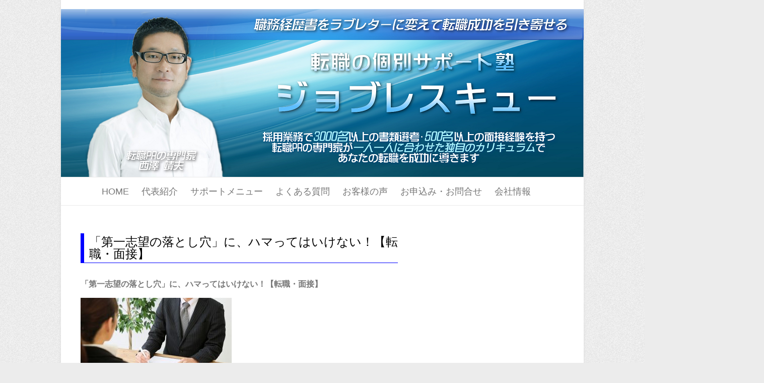

--- FILE ---
content_type: text/html; charset=UTF-8
request_url: https://www.job-rescue.com/trap-of-first-priority/
body_size: 47372
content:

<!DOCTYPE html>
<html dir="ltr" lang="ja" prefix="og: https://ogp.me/ns#">
<head>

		<meta charset="UTF-8" />
	<meta name="viewport" content="width=device-width">
	<link rel="profile" href="http://gmpg.org/xfn/11" />
	<link rel="pingback" href="https://www.job-rescue.com/xmlrpc.php" />	
<title>「第一志望の落とし穴」に、ハマってはいけない！【転職・面接】 | 「転職の個別サポート塾」ジョブレスキューⓇ</title>
	<style>img:is([sizes="auto" i], [sizes^="auto," i]) { contain-intrinsic-size: 3000px 1500px }</style>
	
		<!-- All in One SEO 4.9.0 - aioseo.com -->
	<meta name="description" content="「第一志望の落とし穴」に、ハマってはいけない！【転職・面接】 こんにちは！ 転職ＰＲの専門家・西" />
	<meta name="robots" content="max-image-preview:large" />
	<meta name="author" content="Nishizawa"/>
	<meta name="keywords" content="第一志望,落とし穴,転職,面接,面接　注意点・アドバイス" />
	<link rel="canonical" href="https://www.job-rescue.com/trap-of-first-priority/" />
	<meta name="generator" content="All in One SEO (AIOSEO) 4.9.0" />
		<meta property="og:locale" content="ja_JP" />
		<meta property="og:site_name" content="「転職の個別サポート塾」ジョブレスキューⓇ |" />
		<meta property="og:type" content="article" />
		<meta property="og:title" content="「第一志望の落とし穴」に、ハマってはいけない！【転職・面接】 | 「転職の個別サポート塾」ジョブレスキューⓇ" />
		<meta property="og:description" content="「第一志望の落とし穴」に、ハマってはいけない！【転職・面接】 こんにちは！ 転職ＰＲの専門家・西" />
		<meta property="og:url" content="https://www.job-rescue.com/trap-of-first-priority/" />
		<meta property="article:published_time" content="2017-12-16T04:44:14+00:00" />
		<meta property="article:modified_time" content="2020-01-05T13:14:24+00:00" />
		<meta name="twitter:card" content="summary" />
		<meta name="twitter:title" content="「第一志望の落とし穴」に、ハマってはいけない！【転職・面接】 | 「転職の個別サポート塾」ジョブレスキューⓇ" />
		<meta name="twitter:description" content="「第一志望の落とし穴」に、ハマってはいけない！【転職・面接】 こんにちは！ 転職ＰＲの専門家・西" />
		<script type="application/ld+json" class="aioseo-schema">
			{"@context":"https:\/\/schema.org","@graph":[{"@type":"Article","@id":"https:\/\/www.job-rescue.com\/trap-of-first-priority\/#article","name":"\u300c\u7b2c\u4e00\u5fd7\u671b\u306e\u843d\u3068\u3057\u7a74\u300d\u306b\u3001\u30cf\u30de\u3063\u3066\u306f\u3044\u3051\u306a\u3044\uff01\u3010\u8ee2\u8077\u30fb\u9762\u63a5\u3011 | \u300c\u8ee2\u8077\u306e\u500b\u5225\u30b5\u30dd\u30fc\u30c8\u587e\u300d\u30b8\u30e7\u30d6\u30ec\u30b9\u30ad\u30e5\u30fc\u24c7","headline":"\u300c\u7b2c\u4e00\u5fd7\u671b\u306e\u843d\u3068\u3057\u7a74\u300d\u306b\u3001\u30cf\u30de\u3063\u3066\u306f\u3044\u3051\u306a\u3044\uff01\u3010\u8ee2\u8077\u30fb\u9762\u63a5\u3011","author":{"@id":"https:\/\/www.job-rescue.com\/author\/nishizawa\/#author"},"publisher":{"@id":"https:\/\/www.job-rescue.com\/#organization"},"image":{"@type":"ImageObject","url":"https:\/\/www.job-rescue.com\/wp-content\/uploads\/2017\/08\/\u9762\u63a5\u3000\u5973\u6027\u3068\u7537\u6027.jpg","width":400,"height":252},"datePublished":"2017-12-16T04:44:14+00:00","dateModified":"2020-01-05T13:14:24+00:00","inLanguage":"ja","mainEntityOfPage":{"@id":"https:\/\/www.job-rescue.com\/trap-of-first-priority\/#webpage"},"isPartOf":{"@id":"https:\/\/www.job-rescue.com\/trap-of-first-priority\/#webpage"},"articleSection":"\u9762\u63a5\u3000\u6ce8\u610f\u70b9\u30fb\u30a2\u30c9\u30d0\u30a4\u30b9, \u7b2c\u4e00\u5fd7\u671b, \u843d\u3068\u3057\u7a74, \u8ee2\u8077, \u9762\u63a5"},{"@type":"BreadcrumbList","@id":"https:\/\/www.job-rescue.com\/trap-of-first-priority\/#breadcrumblist","itemListElement":[{"@type":"ListItem","@id":"https:\/\/www.job-rescue.com#listItem","position":1,"name":"Home","item":"https:\/\/www.job-rescue.com","nextItem":{"@type":"ListItem","@id":"https:\/\/www.job-rescue.com\/category\/attention\/#listItem","name":"\u9762\u63a5\u3000\u6ce8\u610f\u70b9\u30fb\u30a2\u30c9\u30d0\u30a4\u30b9"}},{"@type":"ListItem","@id":"https:\/\/www.job-rescue.com\/category\/attention\/#listItem","position":2,"name":"\u9762\u63a5\u3000\u6ce8\u610f\u70b9\u30fb\u30a2\u30c9\u30d0\u30a4\u30b9","item":"https:\/\/www.job-rescue.com\/category\/attention\/","nextItem":{"@type":"ListItem","@id":"https:\/\/www.job-rescue.com\/trap-of-first-priority\/#listItem","name":"\u300c\u7b2c\u4e00\u5fd7\u671b\u306e\u843d\u3068\u3057\u7a74\u300d\u306b\u3001\u30cf\u30de\u3063\u3066\u306f\u3044\u3051\u306a\u3044\uff01\u3010\u8ee2\u8077\u30fb\u9762\u63a5\u3011"},"previousItem":{"@type":"ListItem","@id":"https:\/\/www.job-rescue.com#listItem","name":"Home"}},{"@type":"ListItem","@id":"https:\/\/www.job-rescue.com\/trap-of-first-priority\/#listItem","position":3,"name":"\u300c\u7b2c\u4e00\u5fd7\u671b\u306e\u843d\u3068\u3057\u7a74\u300d\u306b\u3001\u30cf\u30de\u3063\u3066\u306f\u3044\u3051\u306a\u3044\uff01\u3010\u8ee2\u8077\u30fb\u9762\u63a5\u3011","previousItem":{"@type":"ListItem","@id":"https:\/\/www.job-rescue.com\/category\/attention\/#listItem","name":"\u9762\u63a5\u3000\u6ce8\u610f\u70b9\u30fb\u30a2\u30c9\u30d0\u30a4\u30b9"}}]},{"@type":"Organization","@id":"https:\/\/www.job-rescue.com\/#organization","name":"\u682a\u5f0f\u4f1a\u793e\u30ec\u30b9\u30ad\u30e5\u30fc\u30ab\u30f3\u30d1\u30cb\u30fc","url":"https:\/\/www.job-rescue.com\/","telephone":"+81423026074"},{"@type":"Person","@id":"https:\/\/www.job-rescue.com\/author\/nishizawa\/#author","url":"https:\/\/www.job-rescue.com\/author\/nishizawa\/","name":"Nishizawa"},{"@type":"WebPage","@id":"https:\/\/www.job-rescue.com\/trap-of-first-priority\/#webpage","url":"https:\/\/www.job-rescue.com\/trap-of-first-priority\/","name":"\u300c\u7b2c\u4e00\u5fd7\u671b\u306e\u843d\u3068\u3057\u7a74\u300d\u306b\u3001\u30cf\u30de\u3063\u3066\u306f\u3044\u3051\u306a\u3044\uff01\u3010\u8ee2\u8077\u30fb\u9762\u63a5\u3011 | \u300c\u8ee2\u8077\u306e\u500b\u5225\u30b5\u30dd\u30fc\u30c8\u587e\u300d\u30b8\u30e7\u30d6\u30ec\u30b9\u30ad\u30e5\u30fc\u24c7","description":"\u300c\u7b2c\u4e00\u5fd7\u671b\u306e\u843d\u3068\u3057\u7a74\u300d\u306b\u3001\u30cf\u30de\u3063\u3066\u306f\u3044\u3051\u306a\u3044\uff01\u3010\u8ee2\u8077\u30fb\u9762\u63a5\u3011 \u3053\u3093\u306b\u3061\u306f\uff01 \u8ee2\u8077\uff30\uff32\u306e\u5c02\u9580\u5bb6\u30fb\u897f","inLanguage":"ja","isPartOf":{"@id":"https:\/\/www.job-rescue.com\/#website"},"breadcrumb":{"@id":"https:\/\/www.job-rescue.com\/trap-of-first-priority\/#breadcrumblist"},"author":{"@id":"https:\/\/www.job-rescue.com\/author\/nishizawa\/#author"},"creator":{"@id":"https:\/\/www.job-rescue.com\/author\/nishizawa\/#author"},"image":{"@type":"ImageObject","url":"https:\/\/www.job-rescue.com\/wp-content\/uploads\/2017\/08\/\u9762\u63a5\u3000\u5973\u6027\u3068\u7537\u6027.jpg","@id":"https:\/\/www.job-rescue.com\/trap-of-first-priority\/#mainImage","width":400,"height":252},"primaryImageOfPage":{"@id":"https:\/\/www.job-rescue.com\/trap-of-first-priority\/#mainImage"},"datePublished":"2017-12-16T04:44:14+00:00","dateModified":"2020-01-05T13:14:24+00:00"},{"@type":"WebSite","@id":"https:\/\/www.job-rescue.com\/#website","url":"https:\/\/www.job-rescue.com\/","name":"\u300c\u8ee2\u8077\u306e\u500b\u5225\u30b5\u30dd\u30fc\u30c8\u587e\u300d\u30b8\u30e7\u30d6\u30ec\u30b9\u30ad\u30e5\u30fc\u24c7","inLanguage":"ja","publisher":{"@id":"https:\/\/www.job-rescue.com\/#organization"}}]}
		</script>
		<!-- All in One SEO -->

<link rel='dns-prefetch' href='//fonts.googleapis.com' />
<link rel="alternate" type="application/rss+xml" title="「転職の個別サポート塾」ジョブレスキューⓇ &raquo; フィード" href="https://www.job-rescue.com/feed/" />
<link rel="alternate" type="application/rss+xml" title="「転職の個別サポート塾」ジョブレスキューⓇ &raquo; コメントフィード" href="https://www.job-rescue.com/comments/feed/" />
<link rel="alternate" type="application/rss+xml" title="「転職の個別サポート塾」ジョブレスキューⓇ &raquo; 「第一志望の落とし穴」に、ハマってはいけない！【転職・面接】 のコメントのフィード" href="https://www.job-rescue.com/trap-of-first-priority/feed/" />
		<!-- This site uses the Google Analytics by MonsterInsights plugin v9.10.0 - Using Analytics tracking - https://www.monsterinsights.com/ -->
		<!-- Note: MonsterInsights is not currently configured on this site. The site owner needs to authenticate with Google Analytics in the MonsterInsights settings panel. -->
					<!-- No tracking code set -->
				<!-- / Google Analytics by MonsterInsights -->
		<script type="text/javascript">
/* <![CDATA[ */
window._wpemojiSettings = {"baseUrl":"https:\/\/s.w.org\/images\/core\/emoji\/16.0.1\/72x72\/","ext":".png","svgUrl":"https:\/\/s.w.org\/images\/core\/emoji\/16.0.1\/svg\/","svgExt":".svg","source":{"concatemoji":"https:\/\/www.job-rescue.com\/wp-includes\/js\/wp-emoji-release.min.js?ver=6.8.3"}};
/*! This file is auto-generated */
!function(s,n){var o,i,e;function c(e){try{var t={supportTests:e,timestamp:(new Date).valueOf()};sessionStorage.setItem(o,JSON.stringify(t))}catch(e){}}function p(e,t,n){e.clearRect(0,0,e.canvas.width,e.canvas.height),e.fillText(t,0,0);var t=new Uint32Array(e.getImageData(0,0,e.canvas.width,e.canvas.height).data),a=(e.clearRect(0,0,e.canvas.width,e.canvas.height),e.fillText(n,0,0),new Uint32Array(e.getImageData(0,0,e.canvas.width,e.canvas.height).data));return t.every(function(e,t){return e===a[t]})}function u(e,t){e.clearRect(0,0,e.canvas.width,e.canvas.height),e.fillText(t,0,0);for(var n=e.getImageData(16,16,1,1),a=0;a<n.data.length;a++)if(0!==n.data[a])return!1;return!0}function f(e,t,n,a){switch(t){case"flag":return n(e,"\ud83c\udff3\ufe0f\u200d\u26a7\ufe0f","\ud83c\udff3\ufe0f\u200b\u26a7\ufe0f")?!1:!n(e,"\ud83c\udde8\ud83c\uddf6","\ud83c\udde8\u200b\ud83c\uddf6")&&!n(e,"\ud83c\udff4\udb40\udc67\udb40\udc62\udb40\udc65\udb40\udc6e\udb40\udc67\udb40\udc7f","\ud83c\udff4\u200b\udb40\udc67\u200b\udb40\udc62\u200b\udb40\udc65\u200b\udb40\udc6e\u200b\udb40\udc67\u200b\udb40\udc7f");case"emoji":return!a(e,"\ud83e\udedf")}return!1}function g(e,t,n,a){var r="undefined"!=typeof WorkerGlobalScope&&self instanceof WorkerGlobalScope?new OffscreenCanvas(300,150):s.createElement("canvas"),o=r.getContext("2d",{willReadFrequently:!0}),i=(o.textBaseline="top",o.font="600 32px Arial",{});return e.forEach(function(e){i[e]=t(o,e,n,a)}),i}function t(e){var t=s.createElement("script");t.src=e,t.defer=!0,s.head.appendChild(t)}"undefined"!=typeof Promise&&(o="wpEmojiSettingsSupports",i=["flag","emoji"],n.supports={everything:!0,everythingExceptFlag:!0},e=new Promise(function(e){s.addEventListener("DOMContentLoaded",e,{once:!0})}),new Promise(function(t){var n=function(){try{var e=JSON.parse(sessionStorage.getItem(o));if("object"==typeof e&&"number"==typeof e.timestamp&&(new Date).valueOf()<e.timestamp+604800&&"object"==typeof e.supportTests)return e.supportTests}catch(e){}return null}();if(!n){if("undefined"!=typeof Worker&&"undefined"!=typeof OffscreenCanvas&&"undefined"!=typeof URL&&URL.createObjectURL&&"undefined"!=typeof Blob)try{var e="postMessage("+g.toString()+"("+[JSON.stringify(i),f.toString(),p.toString(),u.toString()].join(",")+"));",a=new Blob([e],{type:"text/javascript"}),r=new Worker(URL.createObjectURL(a),{name:"wpTestEmojiSupports"});return void(r.onmessage=function(e){c(n=e.data),r.terminate(),t(n)})}catch(e){}c(n=g(i,f,p,u))}t(n)}).then(function(e){for(var t in e)n.supports[t]=e[t],n.supports.everything=n.supports.everything&&n.supports[t],"flag"!==t&&(n.supports.everythingExceptFlag=n.supports.everythingExceptFlag&&n.supports[t]);n.supports.everythingExceptFlag=n.supports.everythingExceptFlag&&!n.supports.flag,n.DOMReady=!1,n.readyCallback=function(){n.DOMReady=!0}}).then(function(){return e}).then(function(){var e;n.supports.everything||(n.readyCallback(),(e=n.source||{}).concatemoji?t(e.concatemoji):e.wpemoji&&e.twemoji&&(t(e.twemoji),t(e.wpemoji)))}))}((window,document),window._wpemojiSettings);
/* ]]> */
</script>
<style id='wp-emoji-styles-inline-css' type='text/css'>

	img.wp-smiley, img.emoji {
		display: inline !important;
		border: none !important;
		box-shadow: none !important;
		height: 1em !important;
		width: 1em !important;
		margin: 0 0.07em !important;
		vertical-align: -0.1em !important;
		background: none !important;
		padding: 0 !important;
	}
</style>
<link rel='stylesheet' id='wp-block-library-css' href='https://www.job-rescue.com/wp-includes/css/dist/block-library/style.min.css?ver=6.8.3' type='text/css' media='all' />
<style id='classic-theme-styles-inline-css' type='text/css'>
/*! This file is auto-generated */
.wp-block-button__link{color:#fff;background-color:#32373c;border-radius:9999px;box-shadow:none;text-decoration:none;padding:calc(.667em + 2px) calc(1.333em + 2px);font-size:1.125em}.wp-block-file__button{background:#32373c;color:#fff;text-decoration:none}
</style>
<link rel='stylesheet' id='aioseo/css/src/vue/standalone/blocks/table-of-contents/global.scss-css' href='https://www.job-rescue.com/wp-content/plugins/all-in-one-seo-pack/dist/Lite/assets/css/table-of-contents/global.e90f6d47.css?ver=4.9.0' type='text/css' media='all' />
<style id='global-styles-inline-css' type='text/css'>
:root{--wp--preset--aspect-ratio--square: 1;--wp--preset--aspect-ratio--4-3: 4/3;--wp--preset--aspect-ratio--3-4: 3/4;--wp--preset--aspect-ratio--3-2: 3/2;--wp--preset--aspect-ratio--2-3: 2/3;--wp--preset--aspect-ratio--16-9: 16/9;--wp--preset--aspect-ratio--9-16: 9/16;--wp--preset--color--black: #000000;--wp--preset--color--cyan-bluish-gray: #abb8c3;--wp--preset--color--white: #ffffff;--wp--preset--color--pale-pink: #f78da7;--wp--preset--color--vivid-red: #cf2e2e;--wp--preset--color--luminous-vivid-orange: #ff6900;--wp--preset--color--luminous-vivid-amber: #fcb900;--wp--preset--color--light-green-cyan: #7bdcb5;--wp--preset--color--vivid-green-cyan: #00d084;--wp--preset--color--pale-cyan-blue: #8ed1fc;--wp--preset--color--vivid-cyan-blue: #0693e3;--wp--preset--color--vivid-purple: #9b51e0;--wp--preset--gradient--vivid-cyan-blue-to-vivid-purple: linear-gradient(135deg,rgba(6,147,227,1) 0%,rgb(155,81,224) 100%);--wp--preset--gradient--light-green-cyan-to-vivid-green-cyan: linear-gradient(135deg,rgb(122,220,180) 0%,rgb(0,208,130) 100%);--wp--preset--gradient--luminous-vivid-amber-to-luminous-vivid-orange: linear-gradient(135deg,rgba(252,185,0,1) 0%,rgba(255,105,0,1) 100%);--wp--preset--gradient--luminous-vivid-orange-to-vivid-red: linear-gradient(135deg,rgba(255,105,0,1) 0%,rgb(207,46,46) 100%);--wp--preset--gradient--very-light-gray-to-cyan-bluish-gray: linear-gradient(135deg,rgb(238,238,238) 0%,rgb(169,184,195) 100%);--wp--preset--gradient--cool-to-warm-spectrum: linear-gradient(135deg,rgb(74,234,220) 0%,rgb(151,120,209) 20%,rgb(207,42,186) 40%,rgb(238,44,130) 60%,rgb(251,105,98) 80%,rgb(254,248,76) 100%);--wp--preset--gradient--blush-light-purple: linear-gradient(135deg,rgb(255,206,236) 0%,rgb(152,150,240) 100%);--wp--preset--gradient--blush-bordeaux: linear-gradient(135deg,rgb(254,205,165) 0%,rgb(254,45,45) 50%,rgb(107,0,62) 100%);--wp--preset--gradient--luminous-dusk: linear-gradient(135deg,rgb(255,203,112) 0%,rgb(199,81,192) 50%,rgb(65,88,208) 100%);--wp--preset--gradient--pale-ocean: linear-gradient(135deg,rgb(255,245,203) 0%,rgb(182,227,212) 50%,rgb(51,167,181) 100%);--wp--preset--gradient--electric-grass: linear-gradient(135deg,rgb(202,248,128) 0%,rgb(113,206,126) 100%);--wp--preset--gradient--midnight: linear-gradient(135deg,rgb(2,3,129) 0%,rgb(40,116,252) 100%);--wp--preset--font-size--small: 13px;--wp--preset--font-size--medium: 20px;--wp--preset--font-size--large: 36px;--wp--preset--font-size--x-large: 42px;--wp--preset--spacing--20: 0.44rem;--wp--preset--spacing--30: 0.67rem;--wp--preset--spacing--40: 1rem;--wp--preset--spacing--50: 1.5rem;--wp--preset--spacing--60: 2.25rem;--wp--preset--spacing--70: 3.38rem;--wp--preset--spacing--80: 5.06rem;--wp--preset--shadow--natural: 6px 6px 9px rgba(0, 0, 0, 0.2);--wp--preset--shadow--deep: 12px 12px 50px rgba(0, 0, 0, 0.4);--wp--preset--shadow--sharp: 6px 6px 0px rgba(0, 0, 0, 0.2);--wp--preset--shadow--outlined: 6px 6px 0px -3px rgba(255, 255, 255, 1), 6px 6px rgba(0, 0, 0, 1);--wp--preset--shadow--crisp: 6px 6px 0px rgba(0, 0, 0, 1);}:where(.is-layout-flex){gap: 0.5em;}:where(.is-layout-grid){gap: 0.5em;}body .is-layout-flex{display: flex;}.is-layout-flex{flex-wrap: wrap;align-items: center;}.is-layout-flex > :is(*, div){margin: 0;}body .is-layout-grid{display: grid;}.is-layout-grid > :is(*, div){margin: 0;}:where(.wp-block-columns.is-layout-flex){gap: 2em;}:where(.wp-block-columns.is-layout-grid){gap: 2em;}:where(.wp-block-post-template.is-layout-flex){gap: 1.25em;}:where(.wp-block-post-template.is-layout-grid){gap: 1.25em;}.has-black-color{color: var(--wp--preset--color--black) !important;}.has-cyan-bluish-gray-color{color: var(--wp--preset--color--cyan-bluish-gray) !important;}.has-white-color{color: var(--wp--preset--color--white) !important;}.has-pale-pink-color{color: var(--wp--preset--color--pale-pink) !important;}.has-vivid-red-color{color: var(--wp--preset--color--vivid-red) !important;}.has-luminous-vivid-orange-color{color: var(--wp--preset--color--luminous-vivid-orange) !important;}.has-luminous-vivid-amber-color{color: var(--wp--preset--color--luminous-vivid-amber) !important;}.has-light-green-cyan-color{color: var(--wp--preset--color--light-green-cyan) !important;}.has-vivid-green-cyan-color{color: var(--wp--preset--color--vivid-green-cyan) !important;}.has-pale-cyan-blue-color{color: var(--wp--preset--color--pale-cyan-blue) !important;}.has-vivid-cyan-blue-color{color: var(--wp--preset--color--vivid-cyan-blue) !important;}.has-vivid-purple-color{color: var(--wp--preset--color--vivid-purple) !important;}.has-black-background-color{background-color: var(--wp--preset--color--black) !important;}.has-cyan-bluish-gray-background-color{background-color: var(--wp--preset--color--cyan-bluish-gray) !important;}.has-white-background-color{background-color: var(--wp--preset--color--white) !important;}.has-pale-pink-background-color{background-color: var(--wp--preset--color--pale-pink) !important;}.has-vivid-red-background-color{background-color: var(--wp--preset--color--vivid-red) !important;}.has-luminous-vivid-orange-background-color{background-color: var(--wp--preset--color--luminous-vivid-orange) !important;}.has-luminous-vivid-amber-background-color{background-color: var(--wp--preset--color--luminous-vivid-amber) !important;}.has-light-green-cyan-background-color{background-color: var(--wp--preset--color--light-green-cyan) !important;}.has-vivid-green-cyan-background-color{background-color: var(--wp--preset--color--vivid-green-cyan) !important;}.has-pale-cyan-blue-background-color{background-color: var(--wp--preset--color--pale-cyan-blue) !important;}.has-vivid-cyan-blue-background-color{background-color: var(--wp--preset--color--vivid-cyan-blue) !important;}.has-vivid-purple-background-color{background-color: var(--wp--preset--color--vivid-purple) !important;}.has-black-border-color{border-color: var(--wp--preset--color--black) !important;}.has-cyan-bluish-gray-border-color{border-color: var(--wp--preset--color--cyan-bluish-gray) !important;}.has-white-border-color{border-color: var(--wp--preset--color--white) !important;}.has-pale-pink-border-color{border-color: var(--wp--preset--color--pale-pink) !important;}.has-vivid-red-border-color{border-color: var(--wp--preset--color--vivid-red) !important;}.has-luminous-vivid-orange-border-color{border-color: var(--wp--preset--color--luminous-vivid-orange) !important;}.has-luminous-vivid-amber-border-color{border-color: var(--wp--preset--color--luminous-vivid-amber) !important;}.has-light-green-cyan-border-color{border-color: var(--wp--preset--color--light-green-cyan) !important;}.has-vivid-green-cyan-border-color{border-color: var(--wp--preset--color--vivid-green-cyan) !important;}.has-pale-cyan-blue-border-color{border-color: var(--wp--preset--color--pale-cyan-blue) !important;}.has-vivid-cyan-blue-border-color{border-color: var(--wp--preset--color--vivid-cyan-blue) !important;}.has-vivid-purple-border-color{border-color: var(--wp--preset--color--vivid-purple) !important;}.has-vivid-cyan-blue-to-vivid-purple-gradient-background{background: var(--wp--preset--gradient--vivid-cyan-blue-to-vivid-purple) !important;}.has-light-green-cyan-to-vivid-green-cyan-gradient-background{background: var(--wp--preset--gradient--light-green-cyan-to-vivid-green-cyan) !important;}.has-luminous-vivid-amber-to-luminous-vivid-orange-gradient-background{background: var(--wp--preset--gradient--luminous-vivid-amber-to-luminous-vivid-orange) !important;}.has-luminous-vivid-orange-to-vivid-red-gradient-background{background: var(--wp--preset--gradient--luminous-vivid-orange-to-vivid-red) !important;}.has-very-light-gray-to-cyan-bluish-gray-gradient-background{background: var(--wp--preset--gradient--very-light-gray-to-cyan-bluish-gray) !important;}.has-cool-to-warm-spectrum-gradient-background{background: var(--wp--preset--gradient--cool-to-warm-spectrum) !important;}.has-blush-light-purple-gradient-background{background: var(--wp--preset--gradient--blush-light-purple) !important;}.has-blush-bordeaux-gradient-background{background: var(--wp--preset--gradient--blush-bordeaux) !important;}.has-luminous-dusk-gradient-background{background: var(--wp--preset--gradient--luminous-dusk) !important;}.has-pale-ocean-gradient-background{background: var(--wp--preset--gradient--pale-ocean) !important;}.has-electric-grass-gradient-background{background: var(--wp--preset--gradient--electric-grass) !important;}.has-midnight-gradient-background{background: var(--wp--preset--gradient--midnight) !important;}.has-small-font-size{font-size: var(--wp--preset--font-size--small) !important;}.has-medium-font-size{font-size: var(--wp--preset--font-size--medium) !important;}.has-large-font-size{font-size: var(--wp--preset--font-size--large) !important;}.has-x-large-font-size{font-size: var(--wp--preset--font-size--x-large) !important;}
:where(.wp-block-post-template.is-layout-flex){gap: 1.25em;}:where(.wp-block-post-template.is-layout-grid){gap: 1.25em;}
:where(.wp-block-columns.is-layout-flex){gap: 2em;}:where(.wp-block-columns.is-layout-grid){gap: 2em;}
:root :where(.wp-block-pullquote){font-size: 1.5em;line-height: 1.6;}
</style>
<link rel='stylesheet' id='contact-form-7-css' href='https://www.job-rescue.com/wp-content/plugins/contact-form-7/includes/css/styles.css?ver=6.1.3' type='text/css' media='all' />
<link rel='stylesheet' id='contact-form-7-confirm-css' href='https://www.job-rescue.com/wp-content/plugins/contact-form-7-add-confirm/includes/css/styles.css?ver=5.1' type='text/css' media='all' />
<link rel='stylesheet' id='parent-style-css' href='https://www.job-rescue.com/wp-content/themes/attitude/style.css?ver=6.8.3' type='text/css' media='all' />
<link rel='stylesheet' id='attitude_style-css' href='https://www.job-rescue.com/wp-content/themes/attitude-child/style.css?ver=6.8.3' type='text/css' media='all' />
<link rel='stylesheet' id='attitude-font-awesome-css' href='https://www.job-rescue.com/wp-content/themes/attitude/font-awesome/css/all.min.css?ver=6.8.3' type='text/css' media='all' />
<link rel='stylesheet' id='google_fonts-css' href='//fonts.googleapis.com/css?family=PT+Sans%7CPhilosopher&#038;ver=6.8.3' type='text/css' media='all' />
<script type="text/javascript" src="https://www.job-rescue.com/wp-includes/js/jquery/jquery.min.js?ver=3.7.1" id="jquery-core-js"></script>
<script type="text/javascript" src="https://www.job-rescue.com/wp-includes/js/jquery/jquery-migrate.min.js?ver=3.4.1" id="jquery-migrate-js"></script>
<!--[if lt IE 9]>
<script type="text/javascript" src="https://www.job-rescue.com/wp-content/themes/attitude/library/js/html5.min.js?ver=3.7.3" id="html5-js"></script>
<![endif]-->
<script type="text/javascript" src="https://www.job-rescue.com/wp-content/themes/attitude/library/js/scripts.js?ver=6.8.3" id="attitude-scripts-js"></script>
<script type="text/javascript" src="https://www.job-rescue.com/wp-content/themes/attitude/library/js/backtotop.js?ver=6.8.3" id="backtotop-js"></script>
<link rel="https://api.w.org/" href="https://www.job-rescue.com/wp-json/" /><link rel="alternate" title="JSON" type="application/json" href="https://www.job-rescue.com/wp-json/wp/v2/posts/2146" /><link rel="EditURI" type="application/rsd+xml" title="RSD" href="https://www.job-rescue.com/xmlrpc.php?rsd" />
<meta name="generator" content="WordPress 6.8.3" />
<link rel='shortlink' href='https://www.job-rescue.com/?p=2146' />
<link rel="alternate" title="oEmbed (JSON)" type="application/json+oembed" href="https://www.job-rescue.com/wp-json/oembed/1.0/embed?url=https%3A%2F%2Fwww.job-rescue.com%2Ftrap-of-first-priority%2F" />
<link rel="alternate" title="oEmbed (XML)" type="text/xml+oembed" href="https://www.job-rescue.com/wp-json/oembed/1.0/embed?url=https%3A%2F%2Fwww.job-rescue.com%2Ftrap-of-first-priority%2F&#038;format=xml" />

<!-- This site is using AdRotate v5.16.1 to display their advertisements - https://ajdg.solutions/ -->
<!-- AdRotate CSS -->
<style type="text/css" media="screen">
	.g { margin:0px; padding:0px; overflow:hidden; line-height:1; zoom:1; }
	.g img { height:auto; }
	.g-col { position:relative; float:left; }
	.g-col:first-child { margin-left: 0; }
	.g-col:last-child { margin-right: 0; }
	@media only screen and (max-width: 480px) {
		.g-col, .g-dyn, .g-single { width:100%; margin-left:0; margin-right:0; }
	}
</style>
<!-- /AdRotate CSS -->



<script>
  (function(i,s,o,g,r,a,m){i['GoogleAnalyticsObject']=r;i[r]=i[r]||function(){
  (i[r].q=i[r].q||[]).push(arguments)},i[r].l=1*new Date();a=s.createElement(o),
  m=s.getElementsByTagName(o)[0];a.async=1;a.src=g;m.parentNode.insertBefore(a,m)
  })(window,document,'script','//www.google-analytics.com/analytics.js','ga');

  ga('create', 'UA-59233905-1', 'auto');
  ga('send', 'pageview');

</script>

<meta name="google-site-verification" content="W-zDVI0sNosy1IsAFJGJi3jkPpxW3i_Fn45xFaUd8qI" />


</head>

<body class="wp-singular post-template-default single single-post postid-2146 single-format-standard wp-theme-attitude wp-child-theme-attitude-child ">
	
	<div class="wrapper">
				<header id="branding" >
				
	<div class="container clearfix">
		<div class="hgroup-wrap clearfix">
			<section class="hgroup-right">
							<button class="menu-toggle">Responsive Menu</button>
			</section><!-- .hgroup-right -->	
				<hgroup id="site-logo" class="clearfix">
										
				</hgroup><!-- #site-logo -->
			
		</div><!-- .hgroup-wrap -->
	</div><!-- .container -->	
					<a href="https://www.job-rescue.com/" title="「転職の個別サポート塾」ジョブレスキューⓇ"><img src="https://www.job-rescue.com/wp-content/uploads/2016/04/【サイズ変更後】ＷＰ用ジョブレスキュー_ヘッダーFixed.png" class="header-image" width="1038" height="333" alt="「転職の個別サポート塾」ジョブレスキューⓇ"></a>
				
	<nav id="access" class="clearfix">
					<div class="container clearfix"><ul class="root"><li id="menu-item-7" class="menu-item menu-item-type-custom menu-item-object-custom menu-item-home menu-item-7"><a href="http://www.job-rescue.com/">HOME</a></li>
<li id="menu-item-25" class="menu-item menu-item-type-post_type menu-item-object-page menu-item-25"><a href="https://www.job-rescue.com/consultant/">代表紹介</a></li>
<li id="menu-item-26" class="menu-item menu-item-type-post_type menu-item-object-page menu-item-26"><a href="https://www.job-rescue.com/support/">サポートメニュー</a></li>
<li id="menu-item-632" class="menu-item menu-item-type-post_type menu-item-object-page menu-item-632"><a href="https://www.job-rescue.com/faq/">よくある質問</a></li>
<li id="menu-item-649" class="menu-item menu-item-type-post_type menu-item-object-page menu-item-649"><a href="https://www.job-rescue.com/voice/">お客様の声</a></li>
<li id="menu-item-28" class="menu-item menu-item-type-post_type menu-item-object-page menu-item-28"><a href="https://www.job-rescue.com/contact/">お申込み・お問合せ</a></li>
<li id="menu-item-27" class="menu-item menu-item-type-post_type menu-item-object-page menu-item-27"><a href="https://www.job-rescue.com/company/">会社情報</a></li>
</ul></div><!-- .container -->
					</nav><!-- #access --> 		
				</header>
		
				<div id="main" class="container clearfix">

<div id="container">
	

<div id="primary">
   <div id="content">	<section id="post-2146" class="post-2146 post type-post status-publish format-standard has-post-thumbnail hentry category-attention tag-212 tag-192 tag-93 tag-36">
		<article>

			
			<header class="entry-header">
    			<h1 class="entry-title">
    				「第一志望の落とし穴」に、ハマってはいけない！【転職・面接】    			</h1><!-- .entry-title -->
  			</header>

  			
  			
  			<div class="entry-content clearfix">
    			<p><b>「<strong>第一志望</strong>の<strong>落とし穴</strong>」に、ハマってはいけない！【<strong>転職</strong>・<strong>面接</strong>】</b></p>
<p><a href="https://www.job-rescue.com/wp-content/uploads/2017/08/面接　女性と男性.jpg"><img fetchpriority="high" decoding="async" width="300" height="189" class="alignnone size-medium wp-image-4798" alt="" src="https://www.job-rescue.com/wp-content/uploads/2017/08/面接　女性と男性-300x189.jpg" srcset="https://www.job-rescue.com/wp-content/uploads/2017/08/面接　女性と男性-300x189.jpg 300w, https://www.job-rescue.com/wp-content/uploads/2017/08/面接　女性と男性.jpg 400w" sizes="(max-width: 300px) 100vw, 300px" /></a></p>
<p>&nbsp;</p>
<p>こんにちは！</p>
<p>転職ＰＲの専門家・西澤靖夫です。</p>
<p>&nbsp;</p>
<p>今日のテーマは<br />
「<b><strong>第一志望</strong>の<strong>落とし穴</strong></b>」です。</p>
<p>&nbsp;</p>
<p>さあ<br />
いきなりですが、</p>
<p>今、あなたは<br />
面接部屋に居ると思ってください。</p>
<p>&nbsp;</p>
<p>あなたが<br />
応募者です。</p>
<p>&nbsp;</p>
<p>目に前には<br />
面接官が座っています。</p>
<p>&nbsp;</p>
<p>その面接官から</p>
<p>「他社も応募していますか？」</p>
<p>「状況はいかがですか？」</p>
<p>と質問され</p>
<p>&nbsp;</p>
<p>あなたが</p>
<p>「はい。数社応募しています」</p>
<p>「面接はこちらが2社目です」</p>
<p>などと答えていたら</p>
<p>&nbsp;</p>
<p>続いて、面接官から</p>
<p>「弊社が第一志望ですか？」</p>
<p>と訊かれたら</p>
<p>&nbsp;</p>
<p>あなたは<br />
どう答えますか？</p>
<p>&nbsp;</p>
<p>・</p>
<p>・</p>
<p>・</p>
<p>・</p>
<p>&nbsp;</p>
<p>今、考えて<br />
答えるまでに間が空いてしまった人</p>
<p><b>要注意</b>ですよ。</p>
<p>&nbsp;</p>
<p>落選のリスク高まりました(笑)</p>
<p>&nbsp;</p>
<p>でも、<br />
冗談では済みません。</p>
<p>&nbsp;</p>
<p>この質問には</p>
<p>間髪入れず、即答で</p>
<p>「はい。第一志望です！」と</p>
<p>元気にしっかりと言い切りましょう。</p>
<p>&nbsp;</p>
<p>そうしないと<br />
面接官には</p>
<p>「この応募者は、内定を出しても、辞退するかもしれないぞ。」</p>
<p>などの疑心が生まれます。</p>
<p>&nbsp;</p>
<p>ライバルの応募者がいたら、<br />
そちらに内定が出るかもしれません。</p>
<p>&nbsp;</p>
<p>真面目で正直な人ほど</p>
<p>「第一志望では無いのですが…」とか</p>
<p>「え～…、はい。そうです…」など</p>
<p>のような歯切れの悪い答え方をします。</p>
<p>&nbsp;</p>
<p>正直な人は素晴らしい、です。</p>
<p>&nbsp;</p>
<p>私も大好きです。</p>
<p>&nbsp;</p>
<p>ですが<br />
このケースでは</p>
<p>質問されたら間髪入れず</p>
<p>「はい。第一志望です！」</p>
<p>と元気に、にこやかに答えましょう。</p>
<p>&nbsp;</p>
<p>全ての面接官が<br />
する質問ではありませんが、</p>
<p>この質問の答え方で<br />
評価大きく変わりますよ。</p>
<p>&nbsp;</p>
<p>くれぐれも<br />
「<b>第一志望</b>の<b>落とし穴</b>」には、<br />
落ちない様、注意しましょう。</p>
<p>&nbsp;</p>
<p>面接では<br />
このような質問以外にも</p>
<p>答え方一つで<br />
大きく評価が変わってしまう<br />
質問が幾つもあります。</p>
<p>&nbsp;</p>
<p>面接に慣れていても<br />
本当に面接官に良い印象を<br />
与えられている応対が出来ているかは<br />
結構、微妙な方が多いです。</p>
<p>&nbsp;</p>
<p>面接に慣れていなければ<br />
尚更です。</p>
<p>&nbsp;</p>
<p>もし<br />
あなたが<br />
面接には呼ばれるけど<br />
二次や最終には進めないなぁ<br />
と悩んでいるなら</p>
<p>ぜひ<br />
転職の個別サポート塾の<br />
無料相談にお越しください。</p>
<p>&nbsp;</p>
<p>あなたの転職成功を<br />
お手伝いします！</p>
<p>&nbsp;</p>
<p><a href="https://www.job-rescue.com/ichibu-saishin-voc/">『転職の個別サポート塾』をご利用になられたお客様のご感想（最近の一部）</a></p>
<p>&nbsp;</p>
<p>&nbsp;</p>
<div class="a-single a-6">あなたが<br>
応募先から <span style="font-weight:bold;"><span style="font-size:1.4em;"><span style="color:#FF1493;">選ばれて</span></span></span><br>
転職を成功させる<br>
<span style="text-decoration:underline;"><a href="https://www.job-rescue.com/support/"><span style="font-weight:bold;"><span style="font-size:1.4em;">サポートメニュー各種</span></span></a></span> は<br>
上記をクリックしてご覧ください。<br></div>
<p>&nbsp;</p>
<p>&nbsp;</p>
<p>&nbsp;</p>
<div class="a-single a-5"><a href="https://www.job-rescue.com/first_session_100_discount/" target="&quot;_blank"><img decoding="async" class="alignnone size-medium wp-image-2716" src="https://www.job-rescue.com/wp-content/uploads/2017/07/ＷＰ用アイコン　無料相談詳細.jpg" alt="無料相談詳細" width="300" height="168" /></a></div>
<p>&nbsp;</p>
<p>&nbsp;</p>
<p>&nbsp;</p>
<p>&nbsp;</p>
<div class="a-single a-4">エージェントでも教えてくれない！<br>
「面接に呼ばれる職歴書５つのコツ」<br>
   ～５日間無料メール講座～<br>
<a href="https://www.job-rescue.com/registration-form/" target="_blank"><img decoding="async" class="alignnone size-full wp-image-2717" src="https://www.job-rescue.com/wp-content/uploads/2016/03/ＷＰ用アイコンボタンなど.jpg" alt="ＷＰ用アイコンボタンなど" width="200" height="112" /></a>
<br>
<br>
お申込みはこちらから　↓<br>
<br>
<div id="AGENTMAIL__TOP_OF_THE_FORM" class="AGENTMAIL__TOP_OF_THE_FORM"></div><form action="https://www.agentmail.jp/list/register/"   method="post">
<input type="hidden" name="AGENTMAIL__formid" value="+OhtKZSZH5A=" />
<dl>
<dt>メールアドレス<span class="required"> ※必須</span></dt><dd><input type="text" name="AGENTMAIL__mailaddress" value=""  /></dd>
<dt>名前（姓）<span class="required"> ※必須</span></dt><dd><input type="text" name="AGENTMAIL__lastname" value=""  /></dd><dt class="submitdt"><input class="AGENTMAIL__submit" type="submit" value="登録する" /></dt>
</dl>
<input type="hidden" name="AGENTMAIL__formpageurl" value="" />
</form>
</div>
<!-- for form access start -->
<div class="formaccesstag_3260"></div>
<script type="text/javascript" charset="utf-8" src="http://www.agentmail.jp/js/jquery-1.7.2.min.js"></script>
<script type="text/javascript">jQuery(document).ready(function() {
var dr = encodeURIComponent(document.referrer);
$('.formaccesstag_3260').html('<img loading="lazy" decoding="async" alt="" border="0" src="https://www.agentmail.jp/image/fa/3260/?dr='+dr+'" width="1" height="1" />');
});</script>
<!-- for form access end --></div>
<p>&nbsp;</p>
<p>&nbsp;</p>
							<div class="tags">
								Tagged on: <a href="https://www.job-rescue.com/tag/%e7%ac%ac%e4%b8%80%e5%bf%97%e6%9c%9b/" rel="tag">第一志望</a>, <a href="https://www.job-rescue.com/tag/%e8%90%bd%e3%81%a8%e3%81%97%e7%a9%b4/" rel="tag">落とし穴</a>, <a href="https://www.job-rescue.com/tag/%e8%bb%a2%e8%81%b7/" rel="tag">転職</a>, <a href="https://www.job-rescue.com/tag/%e9%9d%a2%e6%8e%a5/" rel="tag">面接</a>							</div>
							  			</div>
  			<div class="entry-meta-bar clearfix">	        			
    			<div class="entry-meta">
    				<span class="by-author vcard author"><span class="fn">By <a href="https://www.job-rescue.com/author/nishizawa/">Nishizawa</a></span></span> |
    				<span class="date updated"><a href="https://www.job-rescue.com/trap-of-first-priority/" title="4:44 AM">2017年12月16日</a></span> |
    				             		<span class="category"><a href="https://www.job-rescue.com/category/attention/" rel="category tag">面接　注意点・アドバイス</a></span> |
             	 
    				 		          				
    			</div><!-- .entry-meta -->
    		</div>

  						<ul class="default-wp-page clearfix">
				<li class="previous"><a href="https://www.job-rescue.com/voc-49-f-jikkan/" rel="prev"><span class="meta-nav">&larr;</span> 西澤さんのサポートがあったからだと実感しています【49歳女性】</a></li>
				<li class="next"><a href="https://www.job-rescue.com/need-support-of-job-change/" rel="next">現在の仕事が忙しい。でも、転職したい。こういう方こそ、個別サポートを受けてください。 <span class="meta-nav">&rarr;</span></a></li>
			</ul>
		
<div id="comments" class="comments-area">

	
	
	
</div><!-- #comments .comments-area -->
		</article>
	</section>
</div><!-- #content --></div><!-- #primary -->


<div id="secondary">
	


</div><!-- #secondary --></div><!-- #container -->


<div class="t30 b30"><a href="http://www.job-rescue.com/contact/"><img src="http://www.job-rescue.com/wp-content/themes/attitude-child/images/top/bottom-contact.jpg" alt="お問合わせ" class="aligncenter" /></a>
<br /></div >
	   </div><!-- #main -->

	   
	   	
	   
	   <footer id="colophon" class="clearfix">
			

		<div class="widget-wrap">
			<div class="container">
				<div class="widget-area clearfix">
				<aside id="nav_menu-2" class="widget widget_nav_menu"><h3 class="widget-title">サイトメニュー</h3><div class="menu-%e3%83%95%e3%83%83%e3%82%bf%e3%83%bc%e3%83%a1%e3%83%8b%e3%83%a5%e3%83%bc-container"><ul id="menu-%e3%83%95%e3%83%83%e3%82%bf%e3%83%bc%e3%83%a1%e3%83%8b%e3%83%a5%e3%83%bc" class="menu"><li id="menu-item-925" class="menu-item menu-item-type-post_type menu-item-object-page menu-item-home menu-item-925"><a href="https://www.job-rescue.com/">HOME</a></li>
<li id="menu-item-203" class="menu-item menu-item-type-post_type menu-item-object-page menu-item-203"><a href="https://www.job-rescue.com/consultant/">代表紹介</a></li>
<li id="menu-item-202" class="menu-item menu-item-type-post_type menu-item-object-page menu-item-202"><a href="https://www.job-rescue.com/support/">サポートメニュー</a></li>
<li id="menu-item-201" class="menu-item menu-item-type-post_type menu-item-object-page menu-item-201"><a href="https://www.job-rescue.com/faq/">よくある質問</a></li>
<li id="menu-item-199" class="menu-item menu-item-type-post_type menu-item-object-page menu-item-199"><a href="https://www.job-rescue.com/voice/">お客様の声</a></li>
<li id="menu-item-200" class="menu-item menu-item-type-post_type menu-item-object-page menu-item-200"><a href="https://www.job-rescue.com/company/">会社情報</a></li>
<li id="menu-item-754" class="menu-item menu-item-type-post_type menu-item-object-page menu-item-754"><a href="https://www.job-rescue.com/contact/">お申込み・お問合せ</a></li>
</ul></div></aside><aside id="nav_menu-3" class="widget widget_nav_menu"><h3 class="widget-title">サポートメニュー</h3><div class="menu-%e3%82%b5%e3%83%9d%e3%83%bc%e3%83%88%e3%83%a1%e3%83%8b%e3%83%a5%e3%83%bc-container"><ul id="menu-%e3%82%b5%e3%83%9d%e3%83%bc%e3%83%88%e3%83%a1%e3%83%8b%e3%83%a5%e3%83%bc" class="menu"><li id="menu-item-219" class="menu-item menu-item-type-post_type menu-item-object-page menu-item-219"><a href="https://www.job-rescue.com/first_session_100_discount/">初回の無料相談（90分間）『転職の個別サポート塾』</a></li>
<li id="menu-item-220" class="menu-item menu-item-type-post_type menu-item-object-page menu-item-220"><a href="https://www.job-rescue.com/s-course-session/">継続３回コース「自信の持てる、面接に呼ばれる職務経歴書を作りあげる」</a></li>
<li id="menu-item-218" class="menu-item menu-item-type-post_type menu-item-object-page menu-item-218"><a href="https://www.job-rescue.com/a-course-session/">継続5回コース「職務経歴書の完成～志望動機・面接対策まで」</a></li>
<li id="menu-item-217" class="menu-item menu-item-type-post_type menu-item-object-page menu-item-217"><a href="https://www.job-rescue.com/u-course-session/">継続７回コース「早ければサポート中の内定獲得を。もしくはサポート終了後に内定が得られる」</a></li>
<li id="menu-item-216" class="menu-item menu-item-type-post_type menu-item-object-page menu-item-216"><a href="https://www.job-rescue.com/make-your-resume/">職務経歴書 作成代行</a></li>
<li id="menu-item-215" class="menu-item menu-item-type-post_type menu-item-object-page menu-item-215"><a href="https://www.job-rescue.com/option/">単発セッション・追加セッション</a></li>
</ul></div></aside><aside id="text-9" class="widget widget_text"><h3 class="widget-title">ジョブレスキュー</h3>			<div class="textwidget"><p>事業内容　転職の個別サポート<br />
営業時間　9：00～19：00<br />
定休日　　無し<br />
住所　　　東京都東村山市萩山町<br />
ＴＥＬ　　042-302-6074</p>
</div>
		</aside>				</div><!-- .widget-area -->
			</div><!-- .container -->
		</div><!-- .widget-wrap -->
		
<div id="site-generator" class="clearfix">
				<div class="container">
			<div class="social-profiles clearfix">
				<ul>
			</ul>
			</div><!-- .social-profiles --><div class="copyright">Copyright &copy;2025 <a href="https://www.job-rescue.com/" title="「転職の個別サポート塾」ジョブレスキューⓇ" ><span>「転職の個別サポート塾」ジョブレスキューⓇ</span></a> | Theme by: <a href="http://themehorse.com" target="_blank" rel="noopener noreferrer" title="Theme Horse" ><span>Theme Horse</span></a> | Powered by: <a href="http://wordpress.org" target="_blank" rel="noopener noreferrer" title="WordPress"><span>WordPress</span></a></div><!-- .copyright --></div><!-- .container -->
			</div><!-- #site-generator --><div class="back-to-top"><a href="#branding"></a></div>		</footer>
	   
			

	</div><!-- .wrapper -->


	 

<script type="speculationrules">
{"prefetch":[{"source":"document","where":{"and":[{"href_matches":"\/*"},{"not":{"href_matches":["\/wp-*.php","\/wp-admin\/*","\/wp-content\/uploads\/*","\/wp-content\/*","\/wp-content\/plugins\/*","\/wp-content\/themes\/attitude-child\/*","\/wp-content\/themes\/attitude\/*","\/*\\?(.+)"]}},{"not":{"selector_matches":"a[rel~=\"nofollow\"]"}},{"not":{"selector_matches":".no-prefetch, .no-prefetch a"}}]},"eagerness":"conservative"}]}
</script>
<script type="module"  src="https://www.job-rescue.com/wp-content/plugins/all-in-one-seo-pack/dist/Lite/assets/table-of-contents.95d0dfce.js?ver=4.9.0" id="aioseo/js/src/vue/standalone/blocks/table-of-contents/frontend.js-js"></script>
<script type="text/javascript" id="adrotate-clicker-js-extra">
/* <![CDATA[ */
var click_object = {"ajax_url":"https:\/\/www.job-rescue.com\/wp-admin\/admin-ajax.php"};
/* ]]> */
</script>
<script type="text/javascript" src="https://www.job-rescue.com/wp-content/plugins/adrotate/library/jquery.clicker.js" id="adrotate-clicker-js"></script>
<script type="text/javascript" src="https://www.job-rescue.com/wp-includes/js/dist/hooks.min.js?ver=4d63a3d491d11ffd8ac6" id="wp-hooks-js"></script>
<script type="text/javascript" src="https://www.job-rescue.com/wp-includes/js/dist/i18n.min.js?ver=5e580eb46a90c2b997e6" id="wp-i18n-js"></script>
<script type="text/javascript" id="wp-i18n-js-after">
/* <![CDATA[ */
wp.i18n.setLocaleData( { 'text direction\u0004ltr': [ 'ltr' ] } );
/* ]]> */
</script>
<script type="text/javascript" src="https://www.job-rescue.com/wp-content/plugins/contact-form-7/includes/swv/js/index.js?ver=6.1.3" id="swv-js"></script>
<script type="text/javascript" id="contact-form-7-js-translations">
/* <![CDATA[ */
( function( domain, translations ) {
	var localeData = translations.locale_data[ domain ] || translations.locale_data.messages;
	localeData[""].domain = domain;
	wp.i18n.setLocaleData( localeData, domain );
} )( "contact-form-7", {"translation-revision-date":"2025-10-29 09:23:50+0000","generator":"GlotPress\/4.0.3","domain":"messages","locale_data":{"messages":{"":{"domain":"messages","plural-forms":"nplurals=1; plural=0;","lang":"ja_JP"},"This contact form is placed in the wrong place.":["\u3053\u306e\u30b3\u30f3\u30bf\u30af\u30c8\u30d5\u30a9\u30fc\u30e0\u306f\u9593\u9055\u3063\u305f\u4f4d\u7f6e\u306b\u7f6e\u304b\u308c\u3066\u3044\u307e\u3059\u3002"],"Error:":["\u30a8\u30e9\u30fc:"]}},"comment":{"reference":"includes\/js\/index.js"}} );
/* ]]> */
</script>
<script type="text/javascript" id="contact-form-7-js-before">
/* <![CDATA[ */
var wpcf7 = {
    "api": {
        "root": "https:\/\/www.job-rescue.com\/wp-json\/",
        "namespace": "contact-form-7\/v1"
    },
    "cached": 1
};
/* ]]> */
</script>
<script type="text/javascript" src="https://www.job-rescue.com/wp-content/plugins/contact-form-7/includes/js/index.js?ver=6.1.3" id="contact-form-7-js"></script>
<script type="text/javascript" src="https://www.job-rescue.com/wp-includes/js/jquery/jquery.form.min.js?ver=4.3.0" id="jquery-form-js"></script>
<script type="text/javascript" src="https://www.job-rescue.com/wp-content/plugins/contact-form-7-add-confirm/includes/js/scripts.js?ver=5.1" id="contact-form-7-confirm-js"></script>


<script type="text/javascript">
/* <![CDATA[ */
var google_conversion_id = 957459124;
var google_custom_params = window.google_tag_params;
var google_remarketing_only = true;
/* ]]> */
</script>
<script type="text/javascript" src="//www.googleadservices.com/pagead/conversion.js">
</script>
<noscript>
<div style="display:inline;">
<img height="1" width="1" style="border-style:none;" alt="" src="//googleads.g.doubleclick.net/pagead/viewthroughconversion/957459124/?value=0&amp;guid=ON&amp;script=0"/>
</div>
</noscript>
</body>
</html>
<!-- Dynamic page generated in 0.210 seconds. -->
<!-- Cached page generated by WP-Super-Cache on 2025-11-27 11:35:36 -->

<!-- super cache -->

--- FILE ---
content_type: text/plain
request_url: https://www.google-analytics.com/j/collect?v=1&_v=j102&a=834220982&t=pageview&_s=1&dl=https%3A%2F%2Fwww.job-rescue.com%2Ftrap-of-first-priority%2F&ul=en-us%40posix&dt=%E3%80%8C%E7%AC%AC%E4%B8%80%E5%BF%97%E6%9C%9B%E3%81%AE%E8%90%BD%E3%81%A8%E3%81%97%E7%A9%B4%E3%80%8D%E3%81%AB%E3%80%81%E3%83%8F%E3%83%9E%E3%81%A3%E3%81%A6%E3%81%AF%E3%81%84%E3%81%91%E3%81%AA%E3%81%84%EF%BC%81%E3%80%90%E8%BB%A2%E8%81%B7%E3%83%BB%E9%9D%A2%E6%8E%A5%E3%80%91%20%7C%20%E3%80%8C%E8%BB%A2%E8%81%B7%E3%81%AE%E5%80%8B%E5%88%A5%E3%82%B5%E3%83%9D%E3%83%BC%E3%83%88%E5%A1%BE%E3%80%8D%E3%82%B8%E3%83%A7%E3%83%96%E3%83%AC%E3%82%B9%E3%82%AD%E3%83%A5%E3%83%BC%E2%93%87&sr=1280x720&vp=1280x720&_u=IEBAAEABAAAAACAAI~&jid=453427563&gjid=230279758&cid=2087257434.1764243340&tid=UA-59233905-1&_gid=388634122.1764243340&_r=1&_slc=1&z=2098684427
body_size: -451
content:
2,cG-CB74KC9SC8